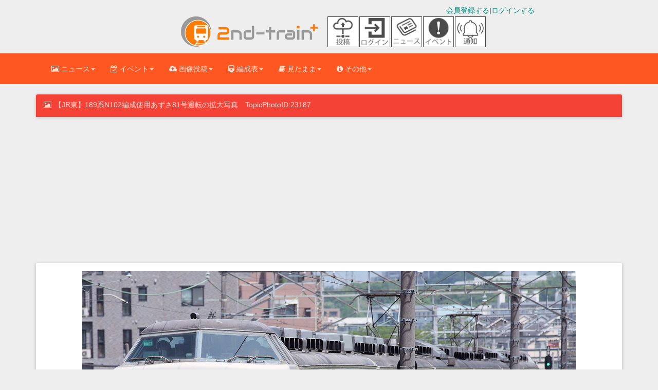

--- FILE ---
content_type: text/html; charset=UTF-8
request_url: https://2nd-train.net/topicsphotos/id/23187/
body_size: 15659
content:
<!DOCTYPE html>
      <!--[if lt IE 7 ]> <html lang="ja-JP" class="no-js lt-ie10 lt-ie9 lt-ie8 lt-ie7"> <![endif]-->
<!--[if IE 7 ]>    <html lang="ja-JP" class="no-js lt-ie10 lt-ie9 lt-ie8"> <![endif]-->
<!--[if IE 8 ]>    <html lang="ja-JP" class="no-js lt-ie10 lt-ie9"> <![endif]-->
<!--[if IE 9 ]>    <html lang="ja-JP" class="no-js lt-ie10"> <![endif]-->
<!--[if (gt IE 9)|!(IE)]><!--> <html lang="ja" class="no-js"> <!--<![endif]-->
<head>



<link rel="preconnect" href="https://maxcdn.bootstrapcdn.com" crossorigin>
<link rel="preconnect dns-prefetch" href="https://pagead2.googlesyndication.com" crossorigin>
<link rel="preconnect dns-prefetch" href="https://googleads.g.doubleclick.net" crossorigin>
<link rel="preconnect dns-prefetch" href="https://stats.g.doubleclick.net" crossorigin>
<link rel="preconnect dns-prefetch" href="https://static.doubleclick.net" crossorigin>
<link rel="preconnect dns-prefetch" href="https://www.google.com" crossorigin>
<link rel="preconnect dns-prefetch" href="https://www.gstatic.com" crossorigin>
<link rel="preconnect dns-prefetch" href="https://maxcdn.bootstrapcdn.com" crossorigin>
<link rel="preconnect dns-prefetch" href="https://cdn.adpushup.com" crossorigin>
<link rel="preconnect dns-prefetch" href="https://tpc.googlesyndication.com" crossorigin>
<link rel="preconnect dns-prefetch" href="https://ssp-sync.criteo.com" crossorigin>
<link rel="preconnect dns-prefetch" href="https://bidder.criteo.com" crossorigin>
<link rel="preconnect dns-prefetch" href="https://shb.richaudience.com" crossorigin>
<link rel="preconnect dns-prefetch" href="https://ccds.adapf.com" crossorigin>
<link rel="preconnect dns-prefetch" href="https://cas.adapf.com" crossorigin>
<link rel="preconnect dns-prefetch" href="https://s-rtb-pb.send.microad.jp" crossorigin>
<link rel="manifest" href="/manifest.json">
<!-- 自サイト画像CDNへの事前接続（Core Web Vitals改善） -->
<link rel="preconnect" href="https://2nd-train.net">

<!-- 重要なCSSファイルの事前読み込み（レンダリングブロック回避） -->
<link rel="preload" href="/css/bootstrap.min.css" as="style">
<link rel="preload" href="/css/bootstrap-material-design.min.css" as="style">
<link rel="preload" href="/css/ripples.min.css" as="style">
<link rel="preload" href="https://maxcdn.bootstrapcdn.com/font-awesome/4.4.0/css/font-awesome.min.css" as="style" crossorigin>

<link rel="stylesheet" href="https://maxcdn.bootstrapcdn.com/font-awesome/4.4.0/css/font-awesome.min.css">
<link rel="stylesheet" type="text/css" href="/css/bootstrap.min.css" /><link rel="stylesheet" type="text/css" href="/css/bootstrap-material-design.min.css" /><link rel="stylesheet" type="text/css" href="/css/secondtrain.css?20251221" /><link rel="stylesheet" type="text/css" href="/css/topic.css?20251221" />



<script>
(function(w,d,s,l,i){
    w[l]=w[l]||[];
    w[l].push({'gtm.start': new Date().getTime(),event:'gtm.js'});
    var f=d.getElementsByTagName(s)[0],
    j=d.createElement(s),dl=l!='dataLayer'?'&l='+l:'';
    j.async=true;j.src='https://www.googletagmanager.com/gtm.js?id='+i+dl;
    f.parentNode.insertBefore(j,f);
    // GTM.jsの読み込み完了を待ってからデータレイヤーにプッシュ
    j.addEventListener('load', function() {
        var loginStatus = "unlogin";
        w[l].push({
            'event': 'loginstatus',
            'loginstatus': loginStatus
        });
    });
})(window,document,'script','dataLayer','GTM-P6T683Z');
</script>


<meta http-equiv="Content-Type" content="text/html; charset=utf-8" />
<meta http-equiv="Content-Style-Type" content="text/css" />
<meta http-equiv="Content-Script-Type" content="text/javascript" />
<meta http-equiv="X-UA-Compatible" content="IE=edge">
<meta name="viewport" content="width=device-width, initial-scale=1,viewport-fit=cover">
<meta name="format-detection" content="telephone=no">
<meta name="pinterest" content="nopin" description="申し訳ございません。ピンを保存することはお断りしております。" />


<title>2nd-train 【JR東】189系N102編成使用あずさ81号運転の写真　TopicPhotoID:23187</title>

<link rel="canonical" href="https://2nd-train.net/topicsphotos/id/23187/">




    <link rel="shortcut icon" href="/favicon.ico" type="image/vnd.microsoft.icon">
<link rel="icon" href="/favicon.ico" type="image/vnd.microsoft.icon">
<link rel="apple-touch-icon" sizes="57x57" href="/apple-touch-icon-57x57.png">
<link rel="apple-touch-icon" sizes="60x60" href="/apple-touch-icon-60x60.png">
<link rel="apple-touch-icon" sizes="72x72" href="/apple-touch-icon-72x72.png">
<link rel="apple-touch-icon" sizes="76x76" href="/apple-touch-icon-76x76.png">
<link rel="apple-touch-icon" sizes="114x114" href="/apple-touch-icon-114x114.png">
<link rel="apple-touch-icon" sizes="120x120" href="/apple-touch-icon-120x120.png">
<link rel="apple-touch-icon" sizes="144x144" href="/apple-touch-icon-144x144.png">
<link rel="apple-touch-icon" sizes="152x152" href="/apple-touch-icon-152x152.png">
<link rel="apple-touch-icon" sizes="180x180" href="/apple-touch-icon-180x180.png">
<link rel="icon" type="image/png" href="/android-chrome-192x192.png" sizes="192x192">
<link rel="icon" type="image/png" href="/favicon-48x48.png" sizes="48x48">
<link rel="icon" type="image/png" href="/favicon-96x96.png" sizes="96x96">
<link rel="icon" type="image/png" href="/favicon-16x16.png" sizes="16x16">
<link rel="icon" type="image/png" href="/favicon-32x32.png" sizes="32x32">
<meta name="msapplication-TileColor" content="#2d88ef">
<meta name="msapplication-TileImage" content="/mstile-144x144.png">
<link rel="preload" href="https://2nd-train.net/fonts/glyphicons-halflings-regular.woff2" as="font">
<link rel="preload" href="/img/logomark.webp" as="image" type="image/webp" fetchpriority="high">
<link rel="preload" href="/img/logomark@2x.webp" as="image" type="image/webp" media="(-webkit-min-device-pixel-ratio: 2), (min-resolution: 192dpi)">
<link rel="preload" href="/img/logomark@3x.webp" as="image" type="image/webp" media="(-webkit-min-device-pixel-ratio: 3), (min-resolution: 288dpi)">
<link rel="alternate" type="application/rss+xml" href="https://2nd-train.net/rss.xml" title="RSS2.0" />

    
    <meta name="description" content="2nd-trainのトピックス 【JR東】189系N102編成使用あずさ81号運転の拡大写真です。撮影地は高尾～相模湖間、掲載IDは23187" /><meta name="keywords" content="Train Directory,写真一覧,とれくとり,トレクトリ,トレインディレクトリ,Train,鉄道,画像,投稿,JR,京急,西武,東武,東急,京王,京阪,阪急,近鉄,名鉄" /><script type="application/ld+json">
  {
    "@context": "https://schema.org",
    "@type": "NewsArticle",
    "mainEntityOfPage":{
        "@type":"WebPage",
        "@id":"https://2nd-train.net/topicsphotos/id/23187/"
      },
    "headline": "【JR東】189系N102編成使用あずさ81号運転の拡大写真　TopicPhotoID:23187",
    "datePublished": "2018-05-03T18:54:57+09:00",
    "dateModified": "2018-06-11T01:05:02+09:00",
    "description": "らんくす。さん撮影の【JR東】189系N102編成使用あずさ81号運転の写真を拡大して見ることができます。",
    "author": {
      "@type": "Person",
      "name": "Nanohana"
    },
    "publisher": {
      "@type": "Organization",
      "name": "2nd-train",
      "logo": {
        "@type": "ImageObject",
        "url": "https://2nd-train.net/img/amplogo@2x.png",
        "width": 600,
        "height": 150
    }
        },
    "image": {
      "@type": "ImageObject",
      "url": "https://2nd-train.net/files/topics/2018/05/03/2ee71311fa2c70c419bd76f37dbb0f2117b7ea09_b.jpg",
      "height":"640",
      "width":"960"
    }
  }</script>
    
    
    

    
<meta property="og:locale" content="ja_JP" />

<meta property="og:type" content="website" />

<meta property="og:title" content="2nd-train 【JR東】189系N102編成使用あずさ81号運転の写真　TopicPhotoID:23187" />

<meta property="og:url" content="https://2nd-train.net/topicsphotos/id/23187/" /><meta property="og:site_name" content="2nd-train" />
<meta property="og:image" content="https://2nd-train.net/files/topics/2018/05/03/2ee71311fa2c70c419bd76f37dbb0f2117b7ea09_b.jpg" /><meta name="robots" content="max-image-preview:large">
<meta name="twitter:site" content="@2nd_train_plus" />

<meta name="twitter:domain" content="2nd-train.net" />
 
    <meta name="twitter:card" content="summary_large_image">
<meta property="fb:app_id" content="371799890220122" />
    
    
    



    
    <!-- Bootstrap core CSS -->


    
	
    <!-- Just for debugging purposes. Don't actually copy this line! -->
    <!--[if lt IE 9]><script src="/js/ie8-responsive-file-warning.js"></script><![endif]-->

    <!-- HTML5 shim and Respond.js IE8 support of HTML5 elements and media queries -->
    <!--[if lt IE 9]>
      <script src="https://oss.maxcdn.com/libs/html5shiv/3.7.0/html5shiv.js"></script>
      <script src="https://oss.maxcdn.com/libs/respond.js/1.4.2/respond.min.js"></script>
    <![endif]-->
    

<style>html{font-family:sans-serif;font-size:10px;}body{margin:0;font-size:14px;line-height:1.42857143;margin: 0;}.spacer{height:100px;width:100%;}.spacer2{height:160px;width:100%;}th{text-align:left;}h1{font-size:36px}h2{font-size:30px}a{background-color:transparent}table{border-spacing: 0;border-collapse: collapse;}.slideclass{font-size:14px;}.btn{border-radius: 2px;padding: 8px 30px;margin: 10px 1px;font-size: 14px;}.rightbox {text-align: right;}.formation-panel{margin-bottom: 6px;}p{margin: 0 0 10px;}td,th{padding:0;}@media screen and (min-width: 500px) {.adbox202104{min-height:60px;}}@media screen and (min-width: 992px) {.adbox202104{min-height:90px;}}.formationtabletitle{white-space:nowrap;text-align:center;}.scroll-table{overflow: auto;white-space: nowrap;border: solid 1px #ddd;margin-bottom: 1em;}.leftbox{text-align: left;float: left;}blockquote {font-size: 17.5px;}.formationblock{padding: 5px 8px;font-size:18px;margin: 0 0px 7px;}.topicphotos-article{padding-top:0px;width:100%;overflow:hidden;line-height:1.857;font-size:15px;float:left;}.topicphotos-share{padding-top:0px;width:100%;overflow:hidden;line-height:1.857;font-size:13px;float:left;}@media screen and (min-width: 480px){.topicphotos-article{width:60%;}.topicphotos-share{width:40%;}}ul.bottom-menu{position:fixed;left:0;bottom:0;width:100%;height:calc(50px + env(safe-area-inset-bottom));height: calc(45px + 10px);height:calc(50px+constant(safe-area-inset-bottom));margin:0;padding-left:0px;padding-right:0px;background-color:#fff;padding-top:1px;border-top:1px solid #808080;border-bottom:1px solid #808080;z-index: 30;bottom:env(safe-area-inset-bottom);bottom:constant(safe-area-inset-bottom);}@media(min-width: 768px){.bottom-menu{display:none;}}ul.bottom-menu li {float:left;width:20%;min-height:48px;font-size:22px;list-style-type:none;}.adboxads2021{min-height:280px;}.secondtraincard20151108{margin-bottom:10px;width:100%;}@media screen and (min-width: 690px){#secondtraincard20151108{margin-left:0 auto;margin-right:0 auto;width:620px;margin-bottom:10px;}}@media screen and (min-width: 1200px){#secondtraincard20151108{width:660px;margin: 0 auto;margin-bottom:10px;border-radius:2px;box-shadow: 0px 2px 5px 0px rgba(0, 0, 0, 0.16), 0px 2px 10px 0px rgba(0, 0, 0, 0.12);}}.col-md-9{width:75%;float:left;}.col-md-3{width:25%;float:left;}.col-lg-8{width:66.66666667%;float:left;}.col-lg-4{width:33.33333333%;float:left;}.img720{width:100%;max-width:660px;height:auto;}.topictitle2018{font-size:100%;margin:0;}.articlepadding {padding:0.5em 0.5em 0.2em;}h1.panel-heading{font-size:16px;margin-top:0px;margin-bottom:0px;}
.aspectration32{aspect-ratio: 960 / 640;}.aspectration43{aspect-ratio: 960 / 720;}.topicon-container{display:flex;flex-wrap:wrap;max-width:70px;}
.adbox202201{min-height:250px;}.topicon-item{width:30px;height:30px;display:flex;flex-direction:column;align-items:center;justify-content:center;margin-right:2px;display:none;}
.topicon-item > a > img{width:30px;height:30px;border:solid 1px #444;}
.topicon-description {font-size:6px;text-align:center;margin: 2px auto 2px;}
@media(min-width: 375px){#news-icon, #event-icon{display:block;}.topicon-item{width:30px;height:30px;display:block;}}
@media(max-width: 767px){.notification-icon{display:none!important;}}
@media (min-width: 720px){.topicon-container{max-width:320px;align-items:center;}.topicon-item{width: 60px;height:60px;}.topicon-item > a > img{width: 60px;height:60px;}}
@media (min-width: 768px){.notification-icon{display:block!important;}}
.toppageinspectiontable th,.toppageinspectiontable td {padding: 3px 5px 3px 5px;border: 1px solid #bbb;}.toppageinspectiontable{margin-bottom:2px;width:100%;}.loginbox2{margin-top:10px;}.flexboximg{margin-top:5px;margin-bottom:5px;width:20px;}.flex_top-box{display:flex;width:100%;margin-bottom:10px;justify-content:center;}.flex_top-item {color:#fff;margin:2px;border-radius:5px;}.titlelistdata2023{padding-top:4px;padding-bottom:4px;padding-left:5px;border-bottom: 1px dashed #ddd;}.is-hidden2{display:none;}.titlelistdata2023.is-hidden{opacity:0;height:0;margin:0;}.titlelistdata2023.is-btn-hidden{display:none}.flexbox2023 {display:flex;margin:3px;padding:0px;text-align:center;}.nowarp{white-space:nowrap;}.marginzero{margin:0px;}.pwordwrap2023{white-space:nowrap;margin:1px 5px;}.flexitem2023{display:flex;margin:5px;justify-content:center;align-items:center;}.flextitle{background-color:#ff3300;color:#fff;padding:1px 5px;}.wordwrap2023{flex-wrap:wrap;}.adbox50{text-align:center;min-height:250px;margin-bottom:10px;}.btn, .input-group-btn .btn {border-radius:2px;padding: 8px 30px;margin: 10px 1px;font-size: 14px;font-weight: 500;}div.topiclist.topiclistfont ul.nav.nav-tabs2 li.active {border-top: 1px solid transparent;border-left: 1px solid transparent;border-right: 1px solid transparent;margin-bottom: -1px;border-radius: 0.28571429rem 0.28571429rem 0 0 !important;}.tab-content>.tab-pane {display:none;}.tab-content>.active {display: block;}.adspace {height:7px;}.titlelistdata2 {padding-top:4px;padding-bottom:4px;padding-left:5px;border-bottom: 1px dashed #ddd;}.nav > li > a {padding: 10px 10px;}.nav > li > a {position:relative;display:block;padding:10px 10px;}.topicrightbartop{color:#fff;background: #ff5722;font-size:24px;text-align:center;padding: 20px 10px 20px;}.topicrightbartop2{font-size:16px;text-align: center;padding: 10px 10px 10px;border-bottom: 1px dashed #bbb;}.padding10{padding-right:10px;padding-left:10px;}.topicarticle{font-size:1.2em;line-height:1.8;}.footerlist{width:33%;font-size:14px;margin-bottom:7px;padding-bottom:10px;padding-top:10px;}.topictitle5{font-size:18px;margin:0 0 0;}.adbox7{text-align:center;margin-bottom: 10px;justify-content:center;min-height:50px;display:flex;}h2.secondtraincardtitle{margin-top:0px;margin-bottom:0px;font-size:17px}.panel-body{padding:15px}div.secondtraincardtopicphoto.centeringtopic.articlepadding > p{font-size:1.2em;line-height:1.5em;}formationlinetable th, .formationlinetable td{text-align:center;padding: 0.2em 0.5em 0.2em 0.5em;border-right:1px solid #bbb;border-bottom:1px solid #bbb;border-top:1px solid #bbb;border-left:1px solid #bbb;}.scroll-table .formationlinetable{width: 100%;border-collapse:collapse;border:solid 1px #ddd;margin: 0;}.formationtable{margin-bottom:1em;}.formationtable th, .formationtable td {padding: 0.2em 0.5em 0.2em 0.5em;border-right: 1px solid #bbb;border-bottom: 1px solid #bbb;border-top: 1px solid #bbb;border-left: 1px solid #bbb;}.panel{margin-bottom: 20px;}.formationtitle2018{font-size:1em;margin-top:0px;margin-bottom:0px;}.panel{box-shadow: 0 1px 6px 0 rgba(0,0,0,.12),0 1px 6px 0 rgba(0,0,0,.12);}.beforeafterbox{margin:0.5em 0em 0.1em;}.sharebtnbox{padding: 0.2em 0em 0em;}.bfbtn{margin: 0 0.5em 0.5em;}.bottomicon{height:22px;}.centeringtopic{text-align:center;}.topictitle5{font-size: 18px;
margin: 0px 0px 0px;}.titlelistdata{padding-top:4px;padding-bottom:4px;border-bottom:1px dashed #ddd;}img{border:0}button{margin:0;font-family:inherit;font-size:inherit;font-style:inherit;font-variant:inherit;font-weight:inherit;line-height:inherit;color:inherit}button{overflow:visible}button{text-transform:none}button{-webkit-appearance:button}*{box-sizing:border-box}::after,::before{box-sizing:border-box}html{font-size:10px}body{font-family:'Helvetica Neue',Helvetica,Arial,sans-serif;font-size:14px;line-height:1.42857143;color:rgb(51,51,51);background-color:rgb(255,255,255)}button{font-family:inherit;font-size:inherit;line-height:inherit}a{color:rgb(51,122,183);text-decoration:none}img{vertical-align:middle}.sr-only{position:absolute;width:1px;height:1px;padding:0;margin:-1px;overflow:hidden;clip:rect(0 0 0 0);border:0}h1,h2{font-family:inherit;font-weight:500;line-height:1.1;color:inherit}h1,h2{margin-top:20px;margin-bottom:10px}ul{margin-top:0;margin-bottom:10px}ul ul{margin-bottom:0}.container{padding-right:15px;padding-left:15px;margin-right:auto;margin-left:auto}
@media (min-width:768px){.container{width:750px}.br-sp{display:none;}}@media (min-width:992px){.container{width:970px}}@media (min-width:1200px){.container{width:1170px}}.row{margin-right:-15px;margin-left:-15px}.col-lg-4,.col-lg-8,.col-md-5,.col-md-7,.col-sm-12,.col-sm-6,.col-xs-12{position:relative;min-height:1px;padding-right:15px;padding-left:15px}.col-xs-12{float:left}.col-xs-12{width:100%}@media (min-width:768px){.col-sm-12,.col-sm-6{float:left}.col-sm-12{width:100%}.col-sm-6{width:50%}}@media (min-width:992px){.col-md-5,.col-md-7{float:left}.col-md-7{width:58.33333333%}.col-md-5{width:41.66666667%}}@media (min-width:1200px){.col-lg-4,.col-lg-8{float:left}.col-lg-8{width:66.66666667%}.col-lg-4{width:33.33333333%}}.collapse{display:none}.caret{display:inline-block;width:0;height:0;margin-left:2px;vertical-align:middle;border-top-width:4px;border-top-style:dashed;border-right-width:4px;border-right-style:solid;border-right-color:transparent;border-left-width:4px;border-left-style:solid;border-left-color:transparent}.dropdown{position:relative}.dropdown-menu{position:absolute;top:100%;left:0;z-index:1000;display:none;float:left;min-width:160px;padding:5px 0;margin:2px 0 0;font-size:14px;text-align:left;list-style:none;background-color:rgb(255,255,255);-webkit-background-clip:padding-box;background-clip:padding-box;border:1px solid rgba(0,0,0,.14902);border-top-left-radius:4px;border-top-right-radius:4px;border-bottom-right-radius:4px;border-bottom-left-radius:4px;-webkit-box-shadow:rgba(0,0,0,.172549) 0 6px 12px;box-shadow:rgba(0,0,0,.172549) 0 6px 12px}.dropdown-menu .divider{height:1px;margin:9px 0;overflow:hidden;background-color:rgb(229,229,229)}.dropdown-menu>li>a{display:block;padding:3px 20px;clear:both;font-weight:400;line-height:1.42857143;color:rgb(51,51,51);white-space:nowrap}.surveysuccess {padding: 8px;background-color: #99ccff;color: #006699;-webkit-box-shadow: 0 0 0 1px #006699 inset,0 0 0 0 transparent;box-shadow: 0 0 0 1px #3300cc inset,0 0 0 0 transparent;}.surveyinputbox{padding: 10px;}.dropdown-header{display:block;padding:3px 20px;font-size:12px;line-height:1.42857143;color:rgb(119,119,119);white-space:nowrap}.nav{padding-left:0;margin-bottom:0;list-style:none}.nav>li{position:relative;display:block}.nav>li>a{position:relative;display:block;padding:10px 10px}.navbar{position:relative;min-height:50px;margin-bottom:20px;}.dayarticle{font-size:16px;}
@media screen and (min-width: 360px){.footerlist {font-size:13px;}}@media (min-width:768px){.navbar{border-top-left-radius:4px;border-top-right-radius:4px;border-bottom-right-radius:4px;border-bottom-left-radius:4px}}@media (min-width:768px){.navbar-header{float:left}}.navbar-collapse{padding-right:15px;padding-left:15px;overflow-x:visible;border-top-width:1px;border-top-style:solid;border-top-color:transparent;-webkit-box-shadow:rgba(255,255,255,.0980392) 0 1px 0 inset;box-shadow:rgba(255,255,255,.0980392) 0 1px 0 inset}@media (min-width:768px){.navbar-collapse{width:auto;border-top-width:0;-webkit-box-shadow:none;box-shadow:none}.navbar-collapse.collapse{padding-bottom:0;display:block!important;height:auto!important;overflow:visible!important}}.container>.navbar-collapse,.container>.navbar-header{margin-right:-15px;margin-left:-15px}@media (min-width:768px){.container>.navbar-collapse,.container>.navbar-header{margin-right:0;margin-left:0}}.navbar-toggle{position:relative;float:right;padding:9px 10px;margin-top:8px;margin-right:15px;margin-bottom:8px;background-color:transparent;background-image:none;border:1px solid transparent;border-top-left-radius:4px;border-top-right-radius:4px;border-bottom-right-radius:4px;border-bottom-left-radius:4px}.navbar-toggle .icon-bar{display:block;width:22px;height:2px;border-top-left-radius:1px;border-top-right-radius:1px;border-bottom-right-radius:1px;border-bottom-left-radius:1px}.navbar-toggle .icon-bar+.icon-bar{margin-top:4px}@media (min-width:768px){.navbar-toggle{display:none}}.navbar-nav{margin:7.5px -15px}.navbar-nav>li>a{padding-top:10px;padding-bottom:10px;line-height:20px}@media (min-width:768px){.navbar-nav{float:left;margin:0}.navbar-nav>li{float:left}.navbar-nav>li>a{padding-top:15px;padding-bottom:15px}}.navbar-nav>li>.dropdown-menu{margin-top:0;border-top-left-radius:0;border-top-right-radius:0}.panel{margin-bottom:20px;background-color:rgb(255,255,255);border:1px solid transparent;border-top-left-radius:4px;border-top-right-radius:4px;border-bottom-right-radius:4px;border-bottom-left-radius:4px;-webkit-box-shadow:rgba(0,0,0,.0470588) 0 1px 1px;box-shadow:rgba(0,0,0,.0470588) 0 1px 1px}.panel-heading{padding:10px 15px;border-bottom-width:1px;border-bottom-style:solid;border-bottom-color:transparent;border-top-left-radius:3px;border-top-right-radius:3px}.panel-danger{border-color:rgb(235,204,209)}
.centering{text-align:center;}.formationblock > p {margin:0;}.panel-body2{padding-bottom:15px;padding-top:15px}.btn-flat-border {padding: 4px 14px 4px;}.bfbtn {margin: 0 6px 6px;}
.btn-flat-border {font-size: 15px;}.topiclistarticle{font-size: 15px;}.topiclisttitle{font-size: 16px;}.adbox5{min-height:250px;}.adbox{min-height:285px;}.container::after,.container::before,.nav::after,.nav::before,.navbar-collapse::after,.navbar-collapse::before,.navbar-header::after,.navbar-header::before,.navbar::after,.navbar::before,.panel-body::after,.panel-body::before,.row::after,.row::before{display:table;content:' '}.container::after,.nav::after,.navbar-collapse::after,.navbar-header::after,.navbar::after,.panel-body::after,.row::after{clear:both}@media (max-width:767px){.hidden-xs{display:none!important}}body{background-color:rgb(238,238,238)}body,h1,h2{font-family:Roboto,Helvetica,Arial,sans-serif;font-weight:300}a{color:rgb(0,150,136)}.navbar{background-color:rgb(0,150,136);border:0;border-top-left-radius:0;border-top-right-radius:0;border-bottom-right-radius:0;border-bottom-left-radius:0}.navbar .navbar-nav>li>a{color:inherit;padding-top:20px;padding-bottom:20px}.navbar .navbar-toggle{border:0}.navbar .navbar-toggle .icon-bar{background-color:inherit;border:1px solid}.navbar .navbar-collapse{border-color:rgba(0,0,0,.0980392)}@media (max-width:767px){.navbar .navbar-nav .dropdown .dropdown-toggle .caret{display:none}.navbar .navbar-nav .dropdown .dropdown-toggle::after{content:keyboard_arrow_right;font-family:'Material Icons';font-size:1.5em;float:right}.navbar .navbar-nav .dropdown .dropdown-menu{margin-left:20px}}.navbar{background-color:rgb(0,150,136);color:rgba(255,255,255,.843137)}.navbar .dropdown-menu{border-top-left-radius:2px;border-top-right-radius:2px;border-bottom-right-radius:2px;border-bottom-left-radius:2px}@media (max-width:767px){.navbar .dropdown-menu .dropdown-header{background-color:rgb(0,176,159)}}.navbar .dropdown-menu li>a{font-size:16px;padding:13px 16px}.navbar.navbar-warning{background-color:rgb(255,87,34);color:rgba(255,255,255,.843137)}.navbar.navbar-warning .dropdown-menu{border-top-left-radius:2px;border-top-right-radius:2px;border-bottom-right-radius:2px;border-bottom-left-radius:2px}@media (max-width:767px){.navbar.navbar-warning .dropdown-menu .dropdown-header{background-color:rgb(255,106,60)}}.navbar.navbar-warning .dropdown-menu li>a{font-size:16px;padding:13px 16px}@media (max-width:1199px){.navbar .navbar-nav>li>a{padding-top:15px;padding-bottom:15px}}.dropdown-menu{border:0;-webkit-box-shadow:rgba(0,0,0,.258824) 0 2px 5px 0;box-shadow:rgba(0,0,0,.258824) 0 2px 5px 0}.dropdown-menu .divider{background-color:rgba(0,0,0,.117647)}.dropdown-menu li{overflow:hidden;position:relative}
@media(min-width: 375px){.brsm{display:none;}.flexboximg{width:30px;height:30px;}}@media screen and (min-width: 400px) {.nav>li>a{padding: 10px 15px;}@media(min-width: 481px){.adunder202112{margin-bottom:0px;}}ul.menu-second-level li a{border-bottom: 1px solid #ddd;font-size:15px;line-height:30px;}.fa{display:inline-block;font: normal normal normal 14px/1 FontAwesome;font-size:14px;font-size:inherit;text-rendering:auto;}.topictitle2018 i{width:21px;height:20.5px;}.bottom-menu li a{display: block;padding-top:7px;padding-bottom:5px;line-height:10px;text-decoration:none;}.footerbar{margin-bottom:50px;}section.scrollsection {overflow:scroll;margin:10px auto 10px;padding:15px;width:100%;height:200px;border:2px solid #ccc;}h3.tagbox{font-size:14px;margin-top:20px;margin-bottom:10px;}.flex-container-topiclist{display:flex;flex-direction:column;}.topiclistleft2{width:100%;}.topiclistright2{width:100%;}.topiclistahref img{width:100%;align-items:flex-start;height:auto;}@media screen and (min-width: 510px){.flex-container-topiclist{display:flex;flex-direction:row;}.topiclistleft2{width:80%;}.topiclistright2{width:20%;}}.topiclistul{padding:0;}.hundredbutton{width:100%;}.btn{border-radius:2px;position:relative;padding:8px 30px;margin:10px 1px;font-size:14px;}@media (min-width:510px){.topiclistleft{float:left;width:80%;}}.topiclistleft{float:left;width:100%;}.select2-selection--single{height:28px;}@media screen and (max-width:480px){.formationblock{font-size:14px;}}.upbottom10{margin-bottom:12px;margin-top:12px;}.fontsize18{font-size:18px;}.select2-container--default .select2-selection--single .select2-selection__rendered{color:#444;line-height:28px;}.formationphotocard{display:inline-block;vertical-align:top;width:320px;margin-bottom:20px;border-radius:4px;box-shadow: 0px 2px 5px 0px rgba(0, 0, 0, 0.16), 0px 2px 10px 0px rgba(0, 0, 0, 0.12);padding:0px;width:100%;margin: 10px 5px;}@media screen and (min-width: 401px){.formationphotocard{width:45%;}}@media screen and (min-width: 768px){.formationphotocard{width:31%;}}.photocard-photo2 img{height:auto;border-radius: 4px 4px 0px 0px;}.photocard-photo2{display:flex;flex-direction:column;justify-content:center;align-items:center;}.navbar{margin-bottom:20px;}.writer_tag{margin-top:10px;}.photocard-photo img{width:100%;height:auto;border-radius: 4px 4px 0px 0px;}.formation-panel{margin-bottom:6px;}h3, h4, h5, h6{font-weight:500;line-height:1.1;}.photopointlist{text-align:center;}.topiclist202004{list-style-type:none;padding:0;margin:0;}.formation-panel{margin-bottom:6px;}.formationphotocard{display:inline-block;vertical-align:top;width:320px;margin-bottom:20px;background-color:#FFF;border-radius:4px;box-shadow: 0px 2px 5px 0px rgba(0, 0, 0, 0.16), 0px 2px 10px 0px rgba(0, 0, 0, 0.12);color:inherit;padding:0px;width:100%;margin:10px 5px;}@media screen and (min-width: 401px){.formationphotocard{width:45%;}}@media screen and (min-width: 768px) {.formationphotocard{width:31%;}}.pagination{display: inline-block;padding-left:0;margin: 20px 0;border-radius: 4px;}.pagination > li{display: inline;}.pagination > li > a{position: relative;float:left;padding:6px 12px;margin-left:-1px;line-height: 1.42857143;border:1px solid #ddd;}.img960{width:100%;max-width:960px;height:auto;}.zoomImg{height:0px;width:0px;max-width:100%;}.mini-text {font-size:10px;}#photoboxdetail{margin-left:-6px;margin-right:-6px;clear:both;display:block;min-height:185px;}.adunder{min-height:432px;}@media(min-width:992px){.pchide{display:none;}}.strongmessage{font-weight:bold;}.photodetailbox{display:flex;flex-direction: column-reverse;justify-content: center;}@media screen and (min-width: 768px){.photodetailbox{display:flex;flex-direction: row-reverse;}}.formationtitle2018{font-size:18px;}@media screen and (max-width: 480px) { .formationtitle2018{font-size:16px;}}.adbox2020-2{text-align:center;margin-bottom:10px;min-height:280px;}.article_tag {margin:0;line-height:1.5;font-size:16px;}.head_tag {margin: 0;margin-bottom: 0px;font-size: 20px;position: relative;margin-bottom: 15px;border-bottom: solid 4px rgba(255,165,0, 0.8);border-radius: 0px 0px 160px 180px/0px 0px 20px 4px;}@media (min-width:768px){.topiclisttitle {font-size: 18px;}}.nav-tabs2 > li{float:left;margin-bottom: -1px;}.topiclisttitle {margin-top: 0px;margin-bottom: 0px;margin-top: 10px;margin-bottom: 5px;}.topiclistarticle {margin: 0;}.topiclisphotoman {font-size:16px;margin-top: 5px;margin-bottom: 5px;}h3 {margin-top: 20px;margin-bottom: 10px;}.topiclistright img {width: 100%;height: auto;}.topiclistclearfix::after {content: ".";display:block;height:0;clear:both;visibility:hidden;}.topiclistright {float:right;position:relative;width:20%;height:auto;display:block;}.btn{border: none;position: relative;padding: 8px 30px;margin: 10px 1px;font-size: 14px;}.formation-panel {margin-bottom: 6px;}.panel{border-top-left-radius:2px;border-top-right-radius:2px;border-bottom-right-radius:2px;border-bottom-left-radius:2px;border:0;-webkit-box-shadow:rgba(0,0,0,.117647) 0 1px 6px 0,rgba(0,0,0,.117647) 0 1px 6px 0;box-shadow:rgba(0,0,0,.117647) 0 1px 6px 0,rgba(0,0,0,.117647) 0 1px 6px 0}.panel>.panel-heading{background-color:rgb(238,238,238)}.panel.panel-danger>.panel-heading{background-color:rgb(244,67,54)}[class*="panel-"]>.panel-heading{color:rgba(255,255,255,.843137);border:0}:focus{outline:rgb(0,0,0)}.nav>li>a{color:rgb(0,0,0)}.adbox{margin-bottom: 20px;}.sitename{margin:10px 0;text-align:center}.toplogo2{width:60px;height:60px}.toplogo3{width:240px;height:60px}.topiclist{list-style-type:none}.topiclistfont{font-size:14px;line-height:1.42857143;margin:0}@media screen and (max-width:350px){.toplogo2{width:40px;height:40px}.toplogo3{width:180px;height:40px}}@media screen and (min-width:768px){.sitename{margin:10px 0;text-align:left}}.toppagepanel{padding-left:4px;padding-right:4px}.topiclist{list-style-type:none;padding:0;margin:0 10px}@media screen and (max-width:768px){.navbar .navbar-nav .dropdown .dropdown-toggle::after{content:'\f0dd';font-family:FontAwesome}}.adssp3{margin-left:-15px;margin-right:-15px;margin-bottom:15px;text-align:center}@media screen and (min-width:500px){.adssp3{-webkit-box-shadow:rgba(0,0,0,.117647) 0 1px 6px 0,rgba(0,0,0,.117647) 0 1px 6px 0;box-shadow:rgba(0,0,0,.117647) 0 1px 6px 0,rgba(0,0,0,.117647) 0 1px 6px 0;margin-bottom:20px;background-color:rgb(255,255,255);border:1px solid transparent;border-top-left-radius:4px;border-top-right-radius:4px;border-bottom-right-radius:4px;border-bottom-left-radius:4px;margin-left:0;margin-right:0;padding-bottom:5px;padding-top:10px}}.adbox{height:285px;}
.topiclistfont{font-size:14px;line-height:1.5;margin:0}.btn-flat-border{display:inline-block;padding:4px 14px 4px;text-decoration:none;color:#67c5ff;border:solid 2px #67c5ff;border-radius:3px;}
/* Critical CSS for logo display - LCP optimization */
.flex_top-box{display:flex;width:100%;margin-bottom:10px;}
.flex_top-item{margin:2px;}
.flex_top-item img{display:block;width:300px;height:60px;max-width:100%;height:auto;}
@media screen and (max-width:350px){.flex_top-item img{width:240px;height:48px;}}

/* スマホ表示用通知ボタン - CLS対策のためインライン化 */
.btn-push-notification {
    display: none; /* デフォルトでは非表示 */
}

@media (max-width: 767px) {
    .btn-push-notification {
        display: inline-block;
        float: left;
        padding: 9px 12px;
        margin: 4px 0 4px 15px;
        color: rgba(255,255,255,0.95);
        text-decoration: none;
        border: 1px solid rgba(255,255,255,0.4);
        border-radius: 4px;
        background-color: rgba(255,255,255,0.15);
        transition: all 0.2s ease;
        font-size: 13px;
        line-height: 1.42857143;
    }
    
    .btn-push-notification:hover,
    .btn-push-notification:focus,
    .btn-push-notification:active {
        background-color: rgba(255,255,255,0.25);
        border-color: rgba(255,255,255,0.6);
        color: #fff;
        text-decoration: none;
    }
    
    .btn-push-notification i {
        margin-right: 4px;
        font-size: 14px;
    }
}
</style>



<!--ヘッダー-->
<script type="text/javascript">
  window.pbjs = window.pbjs || {};
  window.pbjs.que = window.pbjs.que || [];
</script>
<script async='async' src="https://flux-cdn.com/client/00685/2ndtrain_00781.min.js"></script>

<script type="text/javascript">
  window.googletag = window.googletag || {};
  window.googletag.cmd = window.googletag.cmd || [];
</script>
<script async='async' src='https://securepubads.g.doubleclick.net/tag/js/gpt.js'></script>

<script type="text/javascript">
  window.fluxtag = {
    readyBids: {
      prebid: false,
      google: false
    },
    failSafeTimeout: 3e3,
    isFn: function isFn(object) {
      var _t = 'Function';
      var toString = Object.prototype.toString;
      return toString.call(object) === '[object ' + _t + ']';
    },
    launchAdServer: function () {
      if (!fluxtag.readyBids.prebid) {
        return;
      }
      fluxtag.requestAdServer();
    },
    requestAdServer: function () {
      if (!fluxtag.readyBids.google) {
        fluxtag.readyBids.google = true;
        googletag.cmd.push(function () {
          if (!!(pbjs.setTargetingForGPTAsync) && fluxtag.isFn(pbjs.setTargetingForGPTAsync)) {
            pbjs.que.push(function () {
              pbjs.setTargetingForGPTAsync();
            });
          }
          googletag.pubads().refresh(imobile_aps_slots);
        });
      }
    }
  };
</script>

<script type="text/javascript">
  setTimeout(function() {
    fluxtag.requestAdServer();
  }, fluxtag.failSafeTimeout);
</script>

<script type="text/javascript">
  var imobile_aps_slots = [];
  googletag.cmd.push(function () {
    var REFRESH_KEY = 'refresh';
    var REFRESH_VALUE = 'true';
    imobile_aps_slots.push(googletag.defineSlot('/9176203,22183988913/1817980', [[320, 100], [320, 50], [320, 75]], 'div-gpt-ad-1681193261163-0').setTargeting(REFRESH_KEY, REFRESH_VALUE).addService(googletag.pubads()));
    imobile_aps_slots.push(googletag.defineSlot('/9176203,22183988913/1775834', [[320, 50], [320, 100], 'fluid'], 'div-gpt-ad-1642747974811-0').addService(googletag.pubads()));
    imobile_aps_slots.push(googletag.defineSlot('/9176203,22183988913/1775835', [[300, 250], [336, 280], [300, 600], 'fluid'], 'div-gpt-ad-1642748055159-0').addService(googletag.pubads()));
    imobile_aps_slots.push(googletag.defineSlot('/9176203,22183988913/1843244', [[300, 250], [320, 180], [240, 400], [250, 250], [300, 300], [200, 200], [300, 280], 'fluid', [336, 280]], 'div-gpt-ad-1701934518637-0').addService(googletag.pubads()));
    imobile_aps_slots.push(googletag.defineSlot('/9176203,22183988913/1883628', [[468, 60], [728, 90], 'fluid', [970, 90]], 'div-gpt-ad-1735278809555-0').setTargeting(REFRESH_KEY, REFRESH_VALUE).addService(googletag.pubads()));
    imobile_aps_slots.push(googletag.defineSlot('/9176203,22183988913/1835436', [[300, 250], [336, 280]], 'div-gpt-ad-1715581073150-0').addService(googletag.pubads()));

    var SECONDS_TO_WAIT_AFTER_VIEWABILITY = 30;
    googletag.pubads().addEventListener('impressionViewable', function(event) {
      var slot = event.slot;
      if (slot.getTargeting(REFRESH_KEY).indexOf(REFRESH_VALUE) > -1) {
        window.imgoogletagrefresh = setTimeout(function() {
          googletag.pubads().refresh([slot]);
        }, SECONDS_TO_WAIT_AFTER_VIEWABILITY * 1000);
      }
    });

    googletag.pubads().enableSingleRequest();
    googletag.pubads().collapseEmptyDivs();
    googletag.pubads().disableInitialLoad();
    googletag.enableServices();

    if (!!(window.pbFlux) && !!(window.pbFlux.prebidBidder) && fluxtag.isFn(window.pbFlux.prebidBidder)) {
      pbjs.que.push(function () {
        window.pbFlux.prebidBidder();
      });
    } else {
      fluxtag.readyBids.prebid = true;
      fluxtag.launchAdServer();
    }
  });
</script>


<!-- Organization構造化データ -->
<script type="application/ld+json">
{
    "@context": "https://schema.org",
    "@type": "Organization",
    "name": "2nd-train",
    "alternateName": "セカンドトレイン（セカトレ）",
    "url": "https://2nd-train.net",
    "logo": {
        "@type": "ImageObject",
        "url": "https://2nd-train.net/img/logomark.png",
        "width": 600,
        "height": 60
    },
    "description": "日本全国の鉄道ニュースを毎日配信する鉄道情報サイト。甲種輸送、配給輸送、新型車両、ダイヤ改正など最新の鉄道情報をお届けします。",
    "foundingDate": "2014",
    "founder": {
        "@type": "Person",
        "name": "Nanohana",
        "jobTitle": "編集長"
    },
    "sameAs": [
        "https://x.com/2nd_train_plus",
        "https://note.com/2nd_train",
        "https://www.youtube.com/@2ndtrain",
        "https://www.youtube.com/@2ndtrainnews"
    ],
    "address": {
        "@type": "PostalAddress",
        "addressCountry": "JP"
    },
    "contactPoint": {
        "@type": "ContactPoint",
        "contactType": "customer service",
        "url": "https://2nd-train.net/abouts/mail2/",
        "availableLanguage": "Japanese"
    },
    "publishingPrinciples": "https://2nd-train.net/infomations/article/1/"
}
</script>

<!-- WebSite構造化データ（検索ボックス付き） -->
<script type="application/ld+json">
{
    "@context": "https://schema.org",
    "@type": "WebSite",
    "@id": "https://2nd-train.net/#website",
    "url": "https://2nd-train.net/",
    "name": "2nd-train",
    "alternateName": "セカンドトレイン",
    "description": "日本全国の鉄道ニュースを毎日配信する鉄道情報サイト。甲種輸送、配給輸送、新型車両、ダイヤ改正など最新の鉄道情報をお届けします。",
    "publisher": {
        "@id": "https://2nd-train.net/#organization"
    },
    "potentialAction": {
        "@type": "SearchAction",
        "target": {
            "@type": "EntryPoint",
            "urlTemplate": "https://2nd-train.net/topics/search?keyword={search_term_string}"
        },
        "query-input": "required name=search_term_string"
    },
    "inLanguage": "ja"
}
</script>

</head>

  
  <!-- headはここまで -->


  <body class="allbody">



  
  <!-- Google Tag Manager (noscript) -->
<noscript><iframe src="https://www.googletagmanager.com/ns.html?id=GTM-P6T683Z"
height="0" width="0" style="display:none;visibility:hidden"></iframe></noscript>
<!-- End Google Tag Manager (noscript) -->


  <!-- ログイン用ナビゲーション -->
  <!--   <div class="row">-->
      <!--nocache-->


<div class="loginbox loginbox2">
 <div class="col-xs-xs col-sm-6 col-md-7 col-lg-8"></div>
 <div class="hidden-xs col-sm-6 col-md-5 col-lg-4"><a href="/users/signup/">会員登録する</a>|<a href="/users/">ログインする</a></div>

</div> 
<!--/nocache-->
<!--ヘッダー-->

      

 <div class="flex_top-box">
        <div class="flex_top-item">

 <a href="https://2nd-train.net/">
  <picture>
  <source type="image/webp"
          media="(max-width: 768px)"
          srcset="/img/logomark.webp 1x, /img/logomark@2x.webp 2x">
  <source type="image/webp"
          media="(min-width: 769px)"
          srcset="/img/logomark@2x.webp 1x, /img/logomark@3x.webp 1.5x">
  <img src="/img/logomark.png"
       srcset="/img/logomark@2x.png 2x, /img/logomark@3x.png 3x"
       fetchpriority="high"
       loading="eager"
       decoding="async"
       width="300"
       height="60"
       alt="2nd-train ～鉄道写真ニュースサイト～">
  </picture>
 </a>

        </div>

        <div class="topicon-container">
        <div class="topicon-item">
        <a href="/submissions/">
<img src="/img/submission2024.png" 
       srcset="/img/submission2024@2x.png 2x, /img/submission2024@3x.png 3x" 
       decoding="async"
       alt="投稿">
            </a>
        </div>
        <div class="topicon-item">
        <a href="/users/">
        <img src="/img/login2024.png" 
       srcset="/img/login2024@2x.png 2x, /img/login2024@3x.png 3x" 
       decoding="async"
       alt="ログイン">
            </a>
        </div>
        <div class="topicon-item" id="news-icon">
        <a href="/#topnews">
        <img src="/img/news2024.png" 
       srcset="/img/news2024@2x.png 2x, /img/news2024@3x.png 3x" 
       decoding="async"
       alt="ニュース">
       </a>
        </div>
        <div class="topicon-item" id="event-icon">
        <a href="/events/">
        <img src="/img/event2024.png" 
       srcset="/img/event2024@2x.png 2x, /img/event2024@3x.png 3x" 
       decoding="async"
       alt="イベント">
       </a>
        </div>
        <div class="topicon-item notification-icon">
        <a href="/push_subscriptions/">
        <img src="/img/notification2025.png" 
       srcset="/img/notification2025@2x.png 2x, /img/notification2025@3x.png 3x" 
       decoding="async"
       alt="通知">
       </a>
        </div>
    </div>


    </div>

 <!--/sitename-->

 <!--  </div> --><!--/row--> 


 
<!-- ナビゲーション -->
        
<div class="navbar navbar-warning" role="navigation">
<div class="container">
<div class="navbar-header">
<!-- 通知ボタン（モバイルのみ表示） -->
<a href="/push_subscriptions/" 
   class="btn-push-notification">
  <i class="fa fa-bell-o"></i>
  <span>通知を受信</span>
</a>

<button type="button" class="navbar-toggle"
data-toggle="collapse" data-target=".navbar-collapse">
<span class="sr-only">Toggle navigation</span>
<span class="icon-bar"></span>
<span class="icon-bar"></span>
<span class="icon-bar"></span>
</button>
</div>

<div class="collapse navbar-collapse">
<ul class="nav navbar-nav">
    <li class="dropdown">
                <a href="#" class="dropdown-toggle" data-toggle="dropdown" role="button" aria-haspopup="true" aria-expanded="false"><i class="fa fa-picture-o"></i> ニュース<span class="caret"></span></a>
                <ul class="dropdown-menu toppagedrop">
                  <li><a href="/topics/">鉄道ニュース一覧</a></li><li><li><a href="/topics/search/">鉄道ニュースを検索</a></li><li>
      <li><li><a href="/surveys/">サーベイ</a></li><li>
            <li><li><a href="/topics/companylist/">会社ごとに探す</a></li><li>
      
      
      <a href="/topics/gallery/">掲載画像から探す</a></li><li>
      
      
  <a href="/topics/taglist/">タグから探す</a></li><li><a href="/topics/day/01-22/">○○年前の1月22日のニュース一覧</a></li><li><a href="/topicsmvs/">掲載動画から探す</a></li><li><a href="https://1st-train.net/">1st-trainから探す</a></li><li><a href="/submissions/">画像投稿</a></li>
                                      <li><a href="/topics/ranking/">アクセスランキング</a></li>

<li><a href="/photopointlists/">撮影地</a></li>


                    <li><a href="/albums/">アルバム</a></li>
                  <li role="separator" class="divider"></li>
                  <li class="dropdown-header toppagedrop">会社別ニュース</li>
                  <li><a href="/topics/company/JR東/">JR東のニュース</a></li><li><a href="/topics/company/小田急/">小田急のニュース</a></li><li><a href="/topics/company/東急/">東急のニュース</a></li><li><a href="/topics/company/メトロ/">メトロのニュース</a></li>
                    <li><a href="/topics/company/阪急/">阪急のニュース</a></li><li><a href="/topics/company/近鉄/">近鉄のニュース</a></li>
                </ul>
              </li>

<!--<li><a href="#/"><i class="fa fa-cloud-upload"></i>　便利ツール</a></li>-->


              <li class="dropdown">
                <a href="#" class="dropdown-toggle" data-toggle="dropdown" role="button" aria-haspopup="true" aria-expanded="false"><i class="fa fa-calendar-check-o"></i> イベント<span class="caret"></span></a>
                <ul class="dropdown-menu toppagedrop">
                <li><a href="/events/">イベント情報トップ</a></li>
                  
                  <li><a href="/events/search/">イベント検索</a></li>
                                      <li><a href="/events/month/2026-01/">今月のイベント</a></li>
                                        <li><a href="/events/month/2026-02/">来月のイベント</a></li>
                </ul>
              </li>

              <li class="dropdown">
                <a href="#" class="dropdown-toggle" data-toggle="dropdown" role="button" aria-haspopup="true" aria-expanded="false"><i class="fa fa-cloud-upload"></i> 画像投稿<span class="caret"></span></a>
                <ul class="dropdown-menu toppagedrop">
                <li><a href="/submissions/">画像投稿</a></li>
                  
                  <li><a href="/memberlists/">メンバーページ一覧</a></li>
                                      <li><a href="/memberlists/ranking/">アクセスランキング</a></li>

<li><a href="/users/articlegenerator/">せかとれ構文ジェネレーター</a></li>

                </ul>
              </li>
  
        <li class="dropdown">
                <a href="#" class="dropdown-toggle" data-toggle="dropdown" role="button" aria-haspopup="true" aria-expanded="false"><i class="fa fa-train"></i> 編成表<span class="caret"></span></a>
                <ul class="dropdown-menu toppagedrop">
                <li><a href="/formations/">編成表トップ</a></li>

<li><a href="/formations/search/">編成表検索</a></li>

        <li><a href="/formations/company/1/">JR東日本の編成表</a></li>
            <li><a href="/formations/company/20/">JR貨物の配置表</a></li>                    
  <li><a href="/formations/company/44/">東急電鉄の編成表</a></li>
      <li><a href="/formations/company/48/">東京メトロの編成表</a></li>
      <li><a href="/formations/company/30/">東武鉄道の編成表</a></li>
    <li><a href="/formations/company/52/">京急電鉄の編成表</a></li>
    <li><a href="/formations/company/38/">京王電鉄の編成表</a></li>
  
  <li><a href="/formations/company/32/">京成電鉄の編成表</a></li>
                  <li><a href="/formations/company/66/">阪急電鉄の編成表</a></li>
                <li><a href="/formations/company/69/">阪神電鉄の編成表</a></li>
                <li><a href="/formations/company/63/">京阪電鉄の編成表</a></li>
                                      <li><a href="/formations/company/55/">相模鉄道の編成表</a></li>
                </ul>
              </li>
    
              <li class="dropdown">
                <a href="#" class="dropdown-toggle" data-toggle="dropdown" role="button" aria-haspopup="true" aria-expanded="false"><i class="fa fa-book"></i> 見たまま<span class="caret"></span></a>
                <ul class="dropdown-menu toppagedrop">
                <li><a href="/watchs/">工場見たまま</a></li>
               
  
                </ul>
              </li>   


              <li class="dropdown">
                <a href="#" class="dropdown-toggle" data-toggle="dropdown" role="button" aria-haspopup="true" aria-expanded="false"><i class="fa fa-info-circle"></i> その他<span class="caret"></span></a>
                <ul class="dropdown-menu toppagedrop">
                <li><a href="/infomations/">インフォメーション</a></li>
                  <li><a href="/users/">会員ログイン</a></li>
                  <li><a href="/links/">リンク集</a></li>
                    <li><a href="/stairs/">階段はどこ？</a></li>
                    <li><a href="/sunlight_calculator/">光線計算ツール</a></li>
   <li><a href="/infomations/article/1/">このサイトについて</a></li>
   <li><a href="/infomations/aboutus/">運営団体について</a></li>
  <li><a href="/infomations/article/24/">ヘルプ</a></li>
     <li><a href="/abouts/mail2/">メールフォーム</a></li>
        <li><a href="/infomations/article/21/">サービス利用規約</a></li>
            <li><a href="/infomations/article/19/">プライバシポリシー</a></li>                    
                </ul>
              </li>

    

</ul>
</div><!--/.nav-collapse -->
 
</div>
</div>
 
 
 
	
	
	<!--ここからが中身-->
<div class="container">

          
		  	

        
                        

          

          
          
   

          

                                                                <div class="panel panel-danger adunder202112">
              <div class="panel-heading topictitle2018">
                <h1><i class="fa fa-picture-o"></i>【JR東】189系N102編成使用あずさ81号運転の拡大写真　TopicPhotoID:23187</h1>
            </div>
</div>
</div>
         
          
                    <div class="adunder202112 centering">
<style>
.topicsphotoidrespon { width: 320px; height: 100px; }
@media(min-width: 600px) { .topicsphotoidrespon { width: 468px; height: 60px; } }
@media(min-width: 900px) { .topicsphotoidrespon { width: 728px; height: 90px; } }　
</style>
<script async src="https://pagead2.googlesyndication.com/pagead/js/adsbygoogle.js?client=ca-pub-3858972979719136"
     crossorigin="anonymous"></script>
<!-- topicsphotoidrespon -->
<ins class="adsbygoogle topicsphotoidrespon"
     style="display:inline-block"
     data-ad-client="ca-pub-3858972979719136"
     data-ad-slot="4887509024"
     data-ad-format="auto"
     data-full-width-responsive="true"></ins>
<script>
     (adsbygoogle = window.adsbygoogle || []).push({});
</script>
</div>


<div class="container">
  <div class="panel">     
 <div class="panel-body2 toppagepanelphotodetail centeringtopic">
            <div class="strongmessage pchide">
             画像をタッチすると拡大されます。
            </div>

            



            
            
            <div id="photoboxdetail">
              <div class='zoom' id='zoom'>
              <img src="/files/topics/2018/05/03/2ee71311fa2c70c419bd76f37dbb0f2117b7ea09_b.jpg" alt="【JR東】189系N102編成使用あずさ81号運転の拡大写真" width="960" height="640" class="img960 smimg photodl" oncontextmenu="return false;" onmousedown="return false;" />




</div></div><div id="phototextbox">晴天の中を快走する、あずさ81号<br /><div class="photodetailbox"><div class="photodetailminibox">撮影地:高尾～相模湖間</div><div class="photodetailminibox">撮影日:2018年5月3日</div><div class="photodetailminibox">撮影者:らんくす。</div></div><div class="photodetailbox relatedlinks"><div class="photodetailminibox"><a href="/photopoints/point/%E9%AB%98%E5%B0%BE%EF%BD%9E%E7%9B%B8%E6%A8%A1%E6%B9%96%E9%96%93/">この撮影地の写真→</a></div><div class="photodetailminibox"><a href="/topicsphotos/date/2018-05-03/">この日の写真→</a></div><div class="photodetailminibox"><a href="/memberlists/user/555/">この撮影者の写真→</a></div></div><br /><a href="/topics/article/20458/">掲載記事:「【JR東】189系N102編成使用あずさ81号運転」へ移動する</a>        <div class="beforeafterbox">
<a href="/topicsphotos/id/23186/" class="btn-flat-border bfbtn" role="button">＜＜前の写真</a><a href="/topicsphotos/id/23188/" class="btn-flat-border bfbtn" role="button">次の写真＞＞</a></div>




</div>		
		
		
		
		
            

            
            
            
                                  

               
            </div>


            <div class="centering adunder">
        <script async src="https://pagead2.googlesyndication.com/pagead/js/adsbygoogle.js?client=ca-pub-3858972979719136"
        crossorigin="anonymous"></script>
   <!-- topicunder -->
   <ins class="adsbygoogle"
        style="display:block"
        data-ad-client="ca-pub-3858972979719136"
        data-ad-slot="5242732246"
        data-ad-format="auto"
        data-full-width-responsive="true"></ins>
   <script>
        (adsbygoogle = window.adsbygoogle || []).push({});
   </script>
        </div>
        


          
          
          


            </div>
            
                  
           



<!--</div>-->     <!--/div Train-directory-gallery--> 


            
          <!--/row-->
      <footer class="footerbar" id="footerbar">
          <div class="panel panel-default">
              <div class="panel-body toppagepanel topcentering">

<h4 class="footerh4">ニュース</h4>
<div class="footer-flex-container">
<li class="footerlist"><a href="/topics/">一覧</a></li>
<li class="footerlist"><a href="/topics/search/">検索</a></li>
<li class="footerlist"><a href="/topics/companylist/">会社別一覧</a></li>
</div>
<h4 class="footerh4">鉄道イベント情報</h4>
<div class="footer-flex-container">
<li class="footerlist"><a href="/events/">一覧</a></li>
<li class="footerlist"><a href="/events/search/">検索</a></li>
<li class="footerlist"><a href="/events/month/2026-01/">今月のイベント</a></li>
</div>
<h4 class="footerh4">画像投稿</h4>
<div class="footer-flex-container">
<li class="footerlist"><a href="/submissions/">投稿受付</a></li>
<li class="footerlist"><a href="/memberlists/">メンバーページ</a></li>
<li class="footerlist"><a href="/submissions/guide/">ガイドライン</a></li>
</div>
<h4 class="footerh4">編成表・見たまま</h4>
<div class="footer-flex-container">
<li class="footerlist"><a href="/formations/">編成表トップ</a></li>
<li class="footerlist"><a href="/formations/search/">編成表検索</a></li>
<li class="footerlist"><a href="/stairs/">階段はどこ？</a></li>
</div>
<div class="footer-flex-container">
<li class="footerlist"><a href="/watchs/">工場見たまま</a></li>
</div>

<h4 class="footerh4">その他</h4>
<div class="footer-flex-container2">
<li class="footerlist2"><a href="/infomations/article/1/">このサイトについて</a></li>
<li class="footerlist2"><a href="/infomations/aboutus/">運営団体について</a></li>
<li class="footerlist2"><a href="/infomations/editorialpolicy/">編集ポリシー</a></li>
<li class="footerlist2"><a href="/infomations/article/19/">プライバシーポリシー</a></li>
<li class="footerlist2"><a href="/infomations/article/21/">サービス利用規定</a></li>
 </div>
<div class="footer-flex-container2">
<li class="footerlist2"><a href="/links/">リンク集</a></li>
<li class="footerlist2"><a href="/infomations/article/19/#outsider">利用者情報の外部送信について</a></li>
<li class="footerlist2"><a href="/abouts/mail2/">メールフォーム</a></li>
 </div>


 <a href="https://2nd-train.net">
 <picture>
  <source type="image/webp" 
          srcset="/img/logomark.webp 1x, /img/logomark@2x.webp 2x, /img/logomark@3x.webp 3x">
  <img src="/img/logomark.png" 
       srcset="/img/logomark@2x.png 2x, /img/logomark@3x.png 3x" 
       loading="lazy"
       decoding="async"
       width="200" 
       height="40"
       alt="2nd-trainロゴ">
</picture>
</a>

        <!-- 信頼性バッジ -->
        <div class="footer-trust-minimal">
            <span><i class="fa fa-lock"></i> SSL保護</span> | 
            <span>Since 2014</span> | 
            <span>12年の運営実績</span>
        </div>
        
        <p class="footer-copy">&copy; 2014-2026 2nd-train by <a href="/infomations/aboutus/" style="color: inherit; text-decoration: none;">Nanohana</a></p>

              </div></div>
      </footer>



            <script src="/js/echo.min.js"></script>
    <script>
  echo.init({
    offset: 200,
    throttle: 10,
    unload: false,
    callback: function (element, op) {
      
    }
  });

  </script>
  


    <!-- Bootstrap core JavaScript
    ================================================== -->
    <!-- Placed at the end of the document so the pages load faster -->
    <!--<link rel="stylesheet" href="https://maxcdn.bootstrapcdn.com/bootstrap/3.3.6/css/bootstrap.min.css" async>-->
  


<script src="https://ajax.googleapis.com/ajax/libs/jquery/3.6.0/jquery.min.js"></script>
  
<script type="text/javascript" src="/js/bootstrap.min.js"></script><script type="text/javascript" src="/js/material.min.js"></script><script type="text/javascript" src="/js/jquery.zoom.min.js"></script><script type="text/javascript">
//<![CDATA[
     document.onselectstart = function(){ return false; };
     document.onmousedown = function(){ return false; };
     document.body.onselectstart = "return false;"
     document.body.onmousedown = "return false;"
     $(window).ready(function(){
  var windowWidth = $(window).width();
  if(windowWidth<992){
 $("#zoom").zoom({url:"",magnify:"1"});  }else{
    $('.pchide').hide();
  }
});

    
//]]>
</script>


      







 


  <!-- スクロールナビゲーションエリア（下部） -->
  

    <!-- Service Worker 登録（管理者のみ） -->
    <script src="/js/sw-register.js?v=20250903"></script>
  
</body>
</html>


--- FILE ---
content_type: text/html; charset=utf-8
request_url: https://www.google.com/recaptcha/api2/aframe
body_size: 267
content:
<!DOCTYPE HTML><html><head><meta http-equiv="content-type" content="text/html; charset=UTF-8"></head><body><script nonce="Ee7jqep_JBMgnV_EmKbTbg">/** Anti-fraud and anti-abuse applications only. See google.com/recaptcha */ try{var clients={'sodar':'https://pagead2.googlesyndication.com/pagead/sodar?'};window.addEventListener("message",function(a){try{if(a.source===window.parent){var b=JSON.parse(a.data);var c=clients[b['id']];if(c){var d=document.createElement('img');d.src=c+b['params']+'&rc='+(localStorage.getItem("rc::a")?sessionStorage.getItem("rc::b"):"");window.document.body.appendChild(d);sessionStorage.setItem("rc::e",parseInt(sessionStorage.getItem("rc::e")||0)+1);localStorage.setItem("rc::h",'1769025908149');}}}catch(b){}});window.parent.postMessage("_grecaptcha_ready", "*");}catch(b){}</script></body></html>

--- FILE ---
content_type: application/javascript; charset=utf-8
request_url: https://fundingchoicesmessages.google.com/f/AGSKWxUfQktFc4zedC0Li9ad0dHsp0IjZbSpL-fxw82IVWSJgWjTChxanecJrwpnIaTCo_9CZ1iR5K4r9_xQngUL4m0GGapWaAa5B1CRXdb6rY9WUP73jX-UCF5ih_G-uQ__3DUv_EKkglwgJZwQQU9Ecyi1jSQtgI1v-Tf_JdHBJt73kSdxazxpWH1kBoZV/_cruzing.xyz/doubleclickcontainer./ads/request.;ad_meta=/adspa.
body_size: -1290
content:
window['8b75f347-f539-4d29-a616-5d2c2354b9a9'] = true;